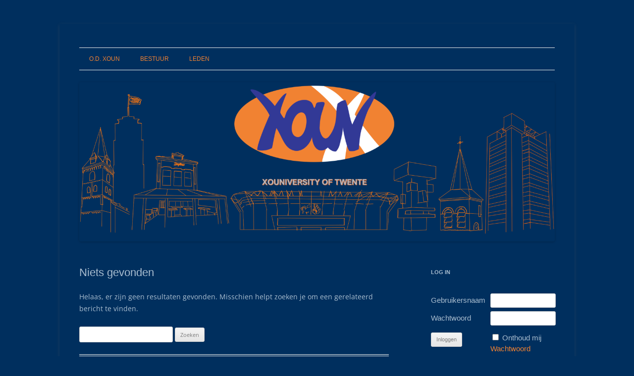

--- FILE ---
content_type: text/html; charset=UTF-8
request_url: https://www.xoun.nl/author/noah/
body_size: 10269
content:
<!DOCTYPE html>
<html lang="nl-NL">
<head>
<meta charset="UTF-8" />
<meta name="viewport" content="width=device-width, initial-scale=1.0" />
<title>Noah | O.D. Xoun</title>
<link rel="profile" href="https://gmpg.org/xfn/11" />
<link rel="pingback" href="https://www.xoun.nl/xmlrpc.php">
<meta name='robots' content='max-image-preview:large' />
<link rel='dns-prefetch' href='//apis.google.com' />
<link rel="alternate" type="application/rss+xml" title="O.D. Xoun &raquo; feed" href="https://www.xoun.nl/feed/" />
<link rel="alternate" type="application/rss+xml" title="O.D. Xoun &raquo; reactiesfeed" href="https://www.xoun.nl/comments/feed/" />
<link rel="alternate" type="application/rss+xml" title="O.D. Xoun &raquo; berichten in Noah Feed" href="https://www.xoun.nl/author/noah/feed/" />
<script type="text/javascript">
window._wpemojiSettings = {"baseUrl":"https:\/\/s.w.org\/images\/core\/emoji\/14.0.0\/72x72\/","ext":".png","svgUrl":"https:\/\/s.w.org\/images\/core\/emoji\/14.0.0\/svg\/","svgExt":".svg","source":{"concatemoji":"https:\/\/www.xoun.nl\/wp-includes\/js\/wp-emoji-release.min.js?ver=6.2.8"}};
/*! This file is auto-generated */
!function(e,a,t){var n,r,o,i=a.createElement("canvas"),p=i.getContext&&i.getContext("2d");function s(e,t){p.clearRect(0,0,i.width,i.height),p.fillText(e,0,0);e=i.toDataURL();return p.clearRect(0,0,i.width,i.height),p.fillText(t,0,0),e===i.toDataURL()}function c(e){var t=a.createElement("script");t.src=e,t.defer=t.type="text/javascript",a.getElementsByTagName("head")[0].appendChild(t)}for(o=Array("flag","emoji"),t.supports={everything:!0,everythingExceptFlag:!0},r=0;r<o.length;r++)t.supports[o[r]]=function(e){if(p&&p.fillText)switch(p.textBaseline="top",p.font="600 32px Arial",e){case"flag":return s("\ud83c\udff3\ufe0f\u200d\u26a7\ufe0f","\ud83c\udff3\ufe0f\u200b\u26a7\ufe0f")?!1:!s("\ud83c\uddfa\ud83c\uddf3","\ud83c\uddfa\u200b\ud83c\uddf3")&&!s("\ud83c\udff4\udb40\udc67\udb40\udc62\udb40\udc65\udb40\udc6e\udb40\udc67\udb40\udc7f","\ud83c\udff4\u200b\udb40\udc67\u200b\udb40\udc62\u200b\udb40\udc65\u200b\udb40\udc6e\u200b\udb40\udc67\u200b\udb40\udc7f");case"emoji":return!s("\ud83e\udef1\ud83c\udffb\u200d\ud83e\udef2\ud83c\udfff","\ud83e\udef1\ud83c\udffb\u200b\ud83e\udef2\ud83c\udfff")}return!1}(o[r]),t.supports.everything=t.supports.everything&&t.supports[o[r]],"flag"!==o[r]&&(t.supports.everythingExceptFlag=t.supports.everythingExceptFlag&&t.supports[o[r]]);t.supports.everythingExceptFlag=t.supports.everythingExceptFlag&&!t.supports.flag,t.DOMReady=!1,t.readyCallback=function(){t.DOMReady=!0},t.supports.everything||(n=function(){t.readyCallback()},a.addEventListener?(a.addEventListener("DOMContentLoaded",n,!1),e.addEventListener("load",n,!1)):(e.attachEvent("onload",n),a.attachEvent("onreadystatechange",function(){"complete"===a.readyState&&t.readyCallback()})),(e=t.source||{}).concatemoji?c(e.concatemoji):e.wpemoji&&e.twemoji&&(c(e.twemoji),c(e.wpemoji)))}(window,document,window._wpemojiSettings);
</script>
<style type="text/css">
img.wp-smiley,
img.emoji {
	display: inline !important;
	border: none !important;
	box-shadow: none !important;
	height: 1em !important;
	width: 1em !important;
	margin: 0 0.07em !important;
	vertical-align: -0.1em !important;
	background: none !important;
	padding: 0 !important;
}
</style>
	<link rel='stylesheet' id='fancybox-css' href='https://www.xoun.nl/wp-content/plugins/fancyboxify/fancybox/fancybox.css?ver=1.3.4' type='text/css' media='all' />
<link rel='stylesheet' id='g3client-css' href='https://www.xoun.nl/wp-content/plugins/g3client/css/g3client.css?ver=6.2.8' type='text/css' media='all' />
<link rel='stylesheet' id='wp-block-library-css' href='https://www.xoun.nl/wp-includes/css/dist/block-library/style.min.css?ver=6.2.8' type='text/css' media='all' />
<style id='wp-block-library-theme-inline-css' type='text/css'>
.wp-block-audio figcaption{color:#555;font-size:13px;text-align:center}.is-dark-theme .wp-block-audio figcaption{color:hsla(0,0%,100%,.65)}.wp-block-audio{margin:0 0 1em}.wp-block-code{border:1px solid #ccc;border-radius:4px;font-family:Menlo,Consolas,monaco,monospace;padding:.8em 1em}.wp-block-embed figcaption{color:#555;font-size:13px;text-align:center}.is-dark-theme .wp-block-embed figcaption{color:hsla(0,0%,100%,.65)}.wp-block-embed{margin:0 0 1em}.blocks-gallery-caption{color:#555;font-size:13px;text-align:center}.is-dark-theme .blocks-gallery-caption{color:hsla(0,0%,100%,.65)}.wp-block-image figcaption{color:#555;font-size:13px;text-align:center}.is-dark-theme .wp-block-image figcaption{color:hsla(0,0%,100%,.65)}.wp-block-image{margin:0 0 1em}.wp-block-pullquote{border-bottom:4px solid;border-top:4px solid;color:currentColor;margin-bottom:1.75em}.wp-block-pullquote cite,.wp-block-pullquote footer,.wp-block-pullquote__citation{color:currentColor;font-size:.8125em;font-style:normal;text-transform:uppercase}.wp-block-quote{border-left:.25em solid;margin:0 0 1.75em;padding-left:1em}.wp-block-quote cite,.wp-block-quote footer{color:currentColor;font-size:.8125em;font-style:normal;position:relative}.wp-block-quote.has-text-align-right{border-left:none;border-right:.25em solid;padding-left:0;padding-right:1em}.wp-block-quote.has-text-align-center{border:none;padding-left:0}.wp-block-quote.is-large,.wp-block-quote.is-style-large,.wp-block-quote.is-style-plain{border:none}.wp-block-search .wp-block-search__label{font-weight:700}.wp-block-search__button{border:1px solid #ccc;padding:.375em .625em}:where(.wp-block-group.has-background){padding:1.25em 2.375em}.wp-block-separator.has-css-opacity{opacity:.4}.wp-block-separator{border:none;border-bottom:2px solid;margin-left:auto;margin-right:auto}.wp-block-separator.has-alpha-channel-opacity{opacity:1}.wp-block-separator:not(.is-style-wide):not(.is-style-dots){width:100px}.wp-block-separator.has-background:not(.is-style-dots){border-bottom:none;height:1px}.wp-block-separator.has-background:not(.is-style-wide):not(.is-style-dots){height:2px}.wp-block-table{margin:0 0 1em}.wp-block-table td,.wp-block-table th{word-break:normal}.wp-block-table figcaption{color:#555;font-size:13px;text-align:center}.is-dark-theme .wp-block-table figcaption{color:hsla(0,0%,100%,.65)}.wp-block-video figcaption{color:#555;font-size:13px;text-align:center}.is-dark-theme .wp-block-video figcaption{color:hsla(0,0%,100%,.65)}.wp-block-video{margin:0 0 1em}.wp-block-template-part.has-background{margin-bottom:0;margin-top:0;padding:1.25em 2.375em}
</style>
<link rel='stylesheet' id='quotescollection-block-quotes-css' href='https://www.xoun.nl/wp-content/plugins/quotes-collection/blocks/quotes/style.css?ver=1599999001' type='text/css' media='all' />
<link rel='stylesheet' id='quotescollection-block-random-quote-css' href='https://www.xoun.nl/wp-content/plugins/quotes-collection/blocks/random-quote/style.css?ver=1599999001' type='text/css' media='all' />
<link rel='stylesheet' id='classic-theme-styles-css' href='https://www.xoun.nl/wp-includes/css/classic-themes.min.css?ver=6.2.8' type='text/css' media='all' />
<style id='global-styles-inline-css' type='text/css'>
body{--wp--preset--color--black: #000000;--wp--preset--color--cyan-bluish-gray: #abb8c3;--wp--preset--color--white: #fff;--wp--preset--color--pale-pink: #f78da7;--wp--preset--color--vivid-red: #cf2e2e;--wp--preset--color--luminous-vivid-orange: #ff6900;--wp--preset--color--luminous-vivid-amber: #fcb900;--wp--preset--color--light-green-cyan: #7bdcb5;--wp--preset--color--vivid-green-cyan: #00d084;--wp--preset--color--pale-cyan-blue: #8ed1fc;--wp--preset--color--vivid-cyan-blue: #0693e3;--wp--preset--color--vivid-purple: #9b51e0;--wp--preset--color--blue: #21759b;--wp--preset--color--dark-gray: #444;--wp--preset--color--medium-gray: #9f9f9f;--wp--preset--color--light-gray: #e6e6e6;--wp--preset--gradient--vivid-cyan-blue-to-vivid-purple: linear-gradient(135deg,rgba(6,147,227,1) 0%,rgb(155,81,224) 100%);--wp--preset--gradient--light-green-cyan-to-vivid-green-cyan: linear-gradient(135deg,rgb(122,220,180) 0%,rgb(0,208,130) 100%);--wp--preset--gradient--luminous-vivid-amber-to-luminous-vivid-orange: linear-gradient(135deg,rgba(252,185,0,1) 0%,rgba(255,105,0,1) 100%);--wp--preset--gradient--luminous-vivid-orange-to-vivid-red: linear-gradient(135deg,rgba(255,105,0,1) 0%,rgb(207,46,46) 100%);--wp--preset--gradient--very-light-gray-to-cyan-bluish-gray: linear-gradient(135deg,rgb(238,238,238) 0%,rgb(169,184,195) 100%);--wp--preset--gradient--cool-to-warm-spectrum: linear-gradient(135deg,rgb(74,234,220) 0%,rgb(151,120,209) 20%,rgb(207,42,186) 40%,rgb(238,44,130) 60%,rgb(251,105,98) 80%,rgb(254,248,76) 100%);--wp--preset--gradient--blush-light-purple: linear-gradient(135deg,rgb(255,206,236) 0%,rgb(152,150,240) 100%);--wp--preset--gradient--blush-bordeaux: linear-gradient(135deg,rgb(254,205,165) 0%,rgb(254,45,45) 50%,rgb(107,0,62) 100%);--wp--preset--gradient--luminous-dusk: linear-gradient(135deg,rgb(255,203,112) 0%,rgb(199,81,192) 50%,rgb(65,88,208) 100%);--wp--preset--gradient--pale-ocean: linear-gradient(135deg,rgb(255,245,203) 0%,rgb(182,227,212) 50%,rgb(51,167,181) 100%);--wp--preset--gradient--electric-grass: linear-gradient(135deg,rgb(202,248,128) 0%,rgb(113,206,126) 100%);--wp--preset--gradient--midnight: linear-gradient(135deg,rgb(2,3,129) 0%,rgb(40,116,252) 100%);--wp--preset--duotone--dark-grayscale: url('#wp-duotone-dark-grayscale');--wp--preset--duotone--grayscale: url('#wp-duotone-grayscale');--wp--preset--duotone--purple-yellow: url('#wp-duotone-purple-yellow');--wp--preset--duotone--blue-red: url('#wp-duotone-blue-red');--wp--preset--duotone--midnight: url('#wp-duotone-midnight');--wp--preset--duotone--magenta-yellow: url('#wp-duotone-magenta-yellow');--wp--preset--duotone--purple-green: url('#wp-duotone-purple-green');--wp--preset--duotone--blue-orange: url('#wp-duotone-blue-orange');--wp--preset--font-size--small: 13px;--wp--preset--font-size--medium: 20px;--wp--preset--font-size--large: 36px;--wp--preset--font-size--x-large: 42px;--wp--preset--spacing--20: 0.44rem;--wp--preset--spacing--30: 0.67rem;--wp--preset--spacing--40: 1rem;--wp--preset--spacing--50: 1.5rem;--wp--preset--spacing--60: 2.25rem;--wp--preset--spacing--70: 3.38rem;--wp--preset--spacing--80: 5.06rem;--wp--preset--shadow--natural: 6px 6px 9px rgba(0, 0, 0, 0.2);--wp--preset--shadow--deep: 12px 12px 50px rgba(0, 0, 0, 0.4);--wp--preset--shadow--sharp: 6px 6px 0px rgba(0, 0, 0, 0.2);--wp--preset--shadow--outlined: 6px 6px 0px -3px rgba(255, 255, 255, 1), 6px 6px rgba(0, 0, 0, 1);--wp--preset--shadow--crisp: 6px 6px 0px rgba(0, 0, 0, 1);}:where(.is-layout-flex){gap: 0.5em;}body .is-layout-flow > .alignleft{float: left;margin-inline-start: 0;margin-inline-end: 2em;}body .is-layout-flow > .alignright{float: right;margin-inline-start: 2em;margin-inline-end: 0;}body .is-layout-flow > .aligncenter{margin-left: auto !important;margin-right: auto !important;}body .is-layout-constrained > .alignleft{float: left;margin-inline-start: 0;margin-inline-end: 2em;}body .is-layout-constrained > .alignright{float: right;margin-inline-start: 2em;margin-inline-end: 0;}body .is-layout-constrained > .aligncenter{margin-left: auto !important;margin-right: auto !important;}body .is-layout-constrained > :where(:not(.alignleft):not(.alignright):not(.alignfull)){max-width: var(--wp--style--global--content-size);margin-left: auto !important;margin-right: auto !important;}body .is-layout-constrained > .alignwide{max-width: var(--wp--style--global--wide-size);}body .is-layout-flex{display: flex;}body .is-layout-flex{flex-wrap: wrap;align-items: center;}body .is-layout-flex > *{margin: 0;}:where(.wp-block-columns.is-layout-flex){gap: 2em;}.has-black-color{color: var(--wp--preset--color--black) !important;}.has-cyan-bluish-gray-color{color: var(--wp--preset--color--cyan-bluish-gray) !important;}.has-white-color{color: var(--wp--preset--color--white) !important;}.has-pale-pink-color{color: var(--wp--preset--color--pale-pink) !important;}.has-vivid-red-color{color: var(--wp--preset--color--vivid-red) !important;}.has-luminous-vivid-orange-color{color: var(--wp--preset--color--luminous-vivid-orange) !important;}.has-luminous-vivid-amber-color{color: var(--wp--preset--color--luminous-vivid-amber) !important;}.has-light-green-cyan-color{color: var(--wp--preset--color--light-green-cyan) !important;}.has-vivid-green-cyan-color{color: var(--wp--preset--color--vivid-green-cyan) !important;}.has-pale-cyan-blue-color{color: var(--wp--preset--color--pale-cyan-blue) !important;}.has-vivid-cyan-blue-color{color: var(--wp--preset--color--vivid-cyan-blue) !important;}.has-vivid-purple-color{color: var(--wp--preset--color--vivid-purple) !important;}.has-black-background-color{background-color: var(--wp--preset--color--black) !important;}.has-cyan-bluish-gray-background-color{background-color: var(--wp--preset--color--cyan-bluish-gray) !important;}.has-white-background-color{background-color: var(--wp--preset--color--white) !important;}.has-pale-pink-background-color{background-color: var(--wp--preset--color--pale-pink) !important;}.has-vivid-red-background-color{background-color: var(--wp--preset--color--vivid-red) !important;}.has-luminous-vivid-orange-background-color{background-color: var(--wp--preset--color--luminous-vivid-orange) !important;}.has-luminous-vivid-amber-background-color{background-color: var(--wp--preset--color--luminous-vivid-amber) !important;}.has-light-green-cyan-background-color{background-color: var(--wp--preset--color--light-green-cyan) !important;}.has-vivid-green-cyan-background-color{background-color: var(--wp--preset--color--vivid-green-cyan) !important;}.has-pale-cyan-blue-background-color{background-color: var(--wp--preset--color--pale-cyan-blue) !important;}.has-vivid-cyan-blue-background-color{background-color: var(--wp--preset--color--vivid-cyan-blue) !important;}.has-vivid-purple-background-color{background-color: var(--wp--preset--color--vivid-purple) !important;}.has-black-border-color{border-color: var(--wp--preset--color--black) !important;}.has-cyan-bluish-gray-border-color{border-color: var(--wp--preset--color--cyan-bluish-gray) !important;}.has-white-border-color{border-color: var(--wp--preset--color--white) !important;}.has-pale-pink-border-color{border-color: var(--wp--preset--color--pale-pink) !important;}.has-vivid-red-border-color{border-color: var(--wp--preset--color--vivid-red) !important;}.has-luminous-vivid-orange-border-color{border-color: var(--wp--preset--color--luminous-vivid-orange) !important;}.has-luminous-vivid-amber-border-color{border-color: var(--wp--preset--color--luminous-vivid-amber) !important;}.has-light-green-cyan-border-color{border-color: var(--wp--preset--color--light-green-cyan) !important;}.has-vivid-green-cyan-border-color{border-color: var(--wp--preset--color--vivid-green-cyan) !important;}.has-pale-cyan-blue-border-color{border-color: var(--wp--preset--color--pale-cyan-blue) !important;}.has-vivid-cyan-blue-border-color{border-color: var(--wp--preset--color--vivid-cyan-blue) !important;}.has-vivid-purple-border-color{border-color: var(--wp--preset--color--vivid-purple) !important;}.has-vivid-cyan-blue-to-vivid-purple-gradient-background{background: var(--wp--preset--gradient--vivid-cyan-blue-to-vivid-purple) !important;}.has-light-green-cyan-to-vivid-green-cyan-gradient-background{background: var(--wp--preset--gradient--light-green-cyan-to-vivid-green-cyan) !important;}.has-luminous-vivid-amber-to-luminous-vivid-orange-gradient-background{background: var(--wp--preset--gradient--luminous-vivid-amber-to-luminous-vivid-orange) !important;}.has-luminous-vivid-orange-to-vivid-red-gradient-background{background: var(--wp--preset--gradient--luminous-vivid-orange-to-vivid-red) !important;}.has-very-light-gray-to-cyan-bluish-gray-gradient-background{background: var(--wp--preset--gradient--very-light-gray-to-cyan-bluish-gray) !important;}.has-cool-to-warm-spectrum-gradient-background{background: var(--wp--preset--gradient--cool-to-warm-spectrum) !important;}.has-blush-light-purple-gradient-background{background: var(--wp--preset--gradient--blush-light-purple) !important;}.has-blush-bordeaux-gradient-background{background: var(--wp--preset--gradient--blush-bordeaux) !important;}.has-luminous-dusk-gradient-background{background: var(--wp--preset--gradient--luminous-dusk) !important;}.has-pale-ocean-gradient-background{background: var(--wp--preset--gradient--pale-ocean) !important;}.has-electric-grass-gradient-background{background: var(--wp--preset--gradient--electric-grass) !important;}.has-midnight-gradient-background{background: var(--wp--preset--gradient--midnight) !important;}.has-small-font-size{font-size: var(--wp--preset--font-size--small) !important;}.has-medium-font-size{font-size: var(--wp--preset--font-size--medium) !important;}.has-large-font-size{font-size: var(--wp--preset--font-size--large) !important;}.has-x-large-font-size{font-size: var(--wp--preset--font-size--x-large) !important;}
.wp-block-navigation a:where(:not(.wp-element-button)){color: inherit;}
:where(.wp-block-columns.is-layout-flex){gap: 2em;}
.wp-block-pullquote{font-size: 1.5em;line-height: 1.6;}
</style>
<link rel='stylesheet' id='widgetopts-styles-css' href='https://www.xoun.nl/wp-content/plugins/widget-options/assets/css/widget-options.css?ver=4.1.3' type='text/css' media='all' />
<link rel='stylesheet' id='quotescollection-css' href='https://www.xoun.nl/wp-content/plugins/quotes-collection/css/quotes-collection.css?ver=2.5.2' type='text/css' media='all' />
<link rel='stylesheet' id='twentytwelve-fonts-css' href='https://www.xoun.nl/wp-content/themes/twentytwelve/fonts/font-open-sans.css?ver=20230328' type='text/css' media='all' />
<link rel='stylesheet' id='twentytwelve-style-css' href='https://www.xoun.nl/wp-content/themes/twentytwelve/style.css?ver=20251202' type='text/css' media='all' />
<link rel='stylesheet' id='twentytwelve-block-style-css' href='https://www.xoun.nl/wp-content/themes/twentytwelve/css/blocks.css?ver=20251031' type='text/css' media='all' />
<link rel='stylesheet' id='login-with-ajax-css' href='https://www.xoun.nl/wp-content/plugins/login-with-ajax/templates/widget.css?ver=4.5.1' type='text/css' media='all' />
<script type='text/javascript' src='https://www.xoun.nl/wp-includes/js/jquery/jquery.min.js?ver=3.6.4' id='jquery-core-js'></script>
<script type='text/javascript' src='https://www.xoun.nl/wp-includes/js/jquery/jquery-migrate.min.js?ver=3.4.0' id='jquery-migrate-js'></script>
<script type='text/javascript' src='https://www.xoun.nl/wp-content/plugins/fancyboxify/fancybox/jquery.fancybox.pack.js?ver=1.3.4' id='jquery.fancybox-js'></script>
<script type='text/javascript' src='https://www.xoun.nl/wp-content/plugins/fancyboxify/fancybox/jquery.easing.pack.js?ver=1.3' id='jquery.easing-js'></script>
<script type='text/javascript' src='https://www.xoun.nl/wp-content/plugins/fancyboxify/fancybox/jquery.mousewheel.pack.js?ver=3.0.4' id='jquery.mousewheel-js'></script>
<script type='text/javascript' src='https://www.xoun.nl/wp-content/plugins/g3client/fancybox/jquery.easing-1.3.pack.js?ver=6.2.8' id='jquery-ease-js'></script>
<script type='text/javascript' src='https://www.xoun.nl/wp-content/plugins/g3client/fancybox/jquery.mousewheel-3.0.4.pack.js?ver=6.2.8' id='jquery-mousehweel-js'></script>
<script type='text/javascript' src='https://www.xoun.nl/wp-content/plugins/google-calendar-widget/wiky.js?ver=1.0' id='wiky-js-js'></script>
<script type='text/javascript' src='https://www.xoun.nl/wp-content/plugins/google-calendar-widget/date.js?ver=alpha-1' id='date-js-js'></script>
<script type='text/javascript' id='ko-calendar-js-extra'>
/* <![CDATA[ */
var ko_calendar_loc = {"all_day":"All Day","all_day_event":"All Day Event"};
/* ]]> */
</script>
<script type='text/javascript' src='https://www.xoun.nl/wp-content/plugins/google-calendar-widget/ko-calendar.js?ver=6.2.8' id='ko-calendar-js'></script>
<script type='text/javascript' src='//apis.google.com/js/client.js?onload=ko_calendar_google_init&#038;ver=6.2.8' id='googleclient-js'></script>
<script type='text/javascript' id='quotescollection-js-extra'>
/* <![CDATA[ */
var quotescollectionAjax = {"ajaxUrl":"https:\/\/www.xoun.nl\/wp-admin\/admin-ajax.php","nonce":"aa03f85635","nextQuote":"Next quote \u00bb","loading":"Loading...","error":"Error getting quote","autoRefreshMax":"20","autoRefreshCount":"0"};
/* ]]> */
</script>
<script type='text/javascript' src='https://www.xoun.nl/wp-content/plugins/quotes-collection/js/quotes-collection.js?ver=2.5.2' id='quotescollection-js'></script>
<script type='text/javascript' id='login-with-ajax-js-extra'>
/* <![CDATA[ */
var LWA = {"ajaxurl":"https:\/\/www.xoun.nl\/wp-admin\/admin-ajax.php","off":""};
/* ]]> */
</script>
<script type='text/javascript' src='https://www.xoun.nl/wp-content/plugins/login-with-ajax/templates/login-with-ajax.legacy.min.js?ver=4.5.1' id='login-with-ajax-js'></script>
<script type='text/javascript' src='https://www.xoun.nl/wp-content/plugins/login-with-ajax/ajaxify/ajaxify.min.js?ver=4.5.1' id='login-with-ajax-ajaxify-js'></script>
<link rel="https://api.w.org/" href="https://www.xoun.nl/wp-json/" /><link rel="alternate" type="application/json" href="https://www.xoun.nl/wp-json/wp/v2/users/84" /><link rel="EditURI" type="application/rsd+xml" title="RSD" href="https://www.xoun.nl/xmlrpc.php?rsd" />
<link rel="wlwmanifest" type="application/wlwmanifest+xml" href="https://www.xoun.nl/wp-includes/wlwmanifest.xml" />
<meta name="generator" content="WordPress 6.2.8" />
<script type='text/javascript' src='https://www.xoun.nl/wp-includes/js/tw-sack.min.js?ver=1.6.1' id='sack-js'></script>
	<script type="text/javascript">
	// ajax_login_widget settings
	var alw_timeout = 0;
	var alw_redirectOnLogin = '';

	// constants
	var alw_base_uri = 'https://www.xoun.nl';
	var alw_success = '1';
	var alw_failure = '0';

	</script>
	<script type="text/javascript" src="https://www.xoun.nl/wp-content/plugins/ajax-login-widget/ajax_login_widget.js"></script>
<link rel="stylesheet" href="https://www.xoun.nl/wp-content/plugins/attendance-list/css/style.css" type="text/css" media="screen"  /><script type="text/javascript">
	jQuery(document).ready(function($){
		var imglinks = $('a[href$=".jpg"], a[href$=".jpeg"], a[href$=".png"], a[href$=".gif"], a[href$=".JPG"], a[href$=".JPEG"], a[href$=".PNG"], a[href$=".GIF"]');

		imglinks.each(function(){ 
			if ( $(this).attr('rel').indexOf("fancybox") != -1 ) {
				$(this).fancybox({
					'transitionIn'	:	'none',
					'transitionOut'	:	'none',
					'titlePosition'	:	'over',
					'titleFormat'	:	function(title, currentArray, currentIndex, currentOpts){
									return '<span id="fancybox-title-over">(' + (currentIndex + 1) + ' / ' + currentArray.length + (title.length ? ')&nbsp;&nbsp;' + title : ')') + '</span>';
								},
					'title'		:	$(this).find("img").first().attr("title")	// Extract title from the first <img> element within the <a>
				});
			}
		});
	});
</script><link type="text/css" rel="stylesheet" href="https://www.xoun.nl/wp-content/plugins/google-calendar-widget/ko-calendar.css" /><script type='text/javascript'>
var tminusnow = '{"now":"1\/30\/2026 05:53:59"}';
</script>
<!-- Added By Wordspew Plugin, modified by Pierre, version 6.1 -->
<link rel="stylesheet" href="https://www.xoun.nl/wp-content/plugins/pierres-wordspew/style.css" type="text/css" />
<style type="text/css">
#chatoutput { 
	border: 1px solid #0066CC; 
	color: #333333;
	background: #FFFFFF;
}
#chatoutput span { 
	color: #0066CC;
}
#chatoutput li a { 
	color: #0066CC;
}
#chatoutput li span a {
	border-bottom: 1px dotted #0066CC;
}
#chatoutput ul#outputList li {
	color: #333333;
	min-height: 16px;
}
#lastMessage {
	border-bottom: 2px dotted #666666;
}
#usersOnline {
	color: #0066CC; 
}
tr.bg td {
	border-bottom: 1px dashed #666666;
}
tr.bg:hover td, tr.bg:hover td a {
	 background: #0066CC;
	 color: #FFFFFF;
}
</style>
<script type="text/javascript">
//<![CDATA[
var Old_Sname;
function trim(s) {
return s.replace(/^( | )+/, '').replace(/( | )+$/, '');
}

var PathToSmiley="https://www.xoun.nl/wp-includes/images/smilies/", pathToImg="https://www.xoun.nl/wp-content/plugins/pierres-wordspew/img/", pathToMP3="https://www.xoun.nl/wp-content/plugins/pierres-wordspew/msg.mp3";
var smilies=[[':mrgreen:', 'mrgreen.png'],[':?:', '❓'],[':!:', '❗'],[':arrow:', '➡'],[':evil:', '👿'],[':idea:', '💡'],[':-D', '😀'],[':D', '😀'],[':grin:', '😀'],[':lol:', '😆'],[':twisted:', '😈'],[';-)', '😉'],[':wink:', '😉'],[';)', '😉'],[':cool:', '😎'],['8-)', '😎'],[':-|', '😐'],[':|', '😐'],[':neutral:', '😐'],[':?', '😕'],[':-?', '😕'],[':???:', '😕'],[':razz:', '😛'],[':-P', '😛'],[':P', '😛'],[':x', '😡'],[':-x', '😡'],[':mad:', '😡'],[':cry:', '😥'],[':-o', '😮'],[':eek:', '😮'],[':o', '😮'],[':shock:', '😯'],['8O', '😯'],['8-O', '😯'],[':oops:', '😳'],[':sad:', '🙁'],[':-(', '🙁'],[':(', '🙁'],[':smile:', '🙂'],[':-)', '🙂'],[':)', '🙂'],[':roll:', '🙄']];
var Sht_Link="link", Sht_Email="e-mail";
var GetChaturl="https://www.xoun.nl/wp-content/plugins/pierres-wordspew/wordspew.php?jalGetChat=yes", SendChaturl="https://www.xoun.nl/wp-content/plugins/pierres-wordspew/wordspew.php?jalSendChat=yes";
var Sht_Expand="Click here to expand/collapse the smiley's list", Sht_Chaine="Private message for", Sht_Delete="Verwijderen", Sht_Alert1="Are you sure to delete the message:", Sht_Alert2="'Cancel' to stop, 'OK' to delete.";
var jal_org_timeout=4000;

var show_avatar=0, avatar_position="left", avatar_size=16, isAdmin=false;
var var_XHTML=0, show_smiley=0, shout_user="";
var fade_length=1500, fade_from="666666", fade_to="FFFFFF";

function CheckSpam(theText,theURL) {
theMsg=document.getElementById('chatbarText').value;
theMsg=theMsg.toLowerCase();
count_http=theMsg.split("http").length;
var limit=2;
if((document.getElementById('shoutboxU').value).length>7) {
	if(document.getElementById('shoutboxU').style.display!="none") {
		limit++;
		count_http++;
	}
}
if(count_http>limit) {
	alert("Sorry, je kunt maar 1 url per bericht gebruiken...");
	return false;
}
theText+=' '+theURL;
var spam = [];
TextToScan=theText.toLowerCase();
for (var i = 0; i < spam.length; i++) {
	if(TextToScan.indexOf(spam[i])!=-1) {
		alert("Oeps, je hebt een verboden woord gebruikt!\n-> "+spam[i].toUpperCase());
		return false;
		break;
	}
}
return true;
}
//]]>
</script>
<script type="text/javascript" src="https://www.xoun.nl/wp-content/plugins/pierres-wordspew/ajax_shout.js"></script>
<!-- End Wordspew Plugin -->

	<script type='text/javascript'>
	/* <![CDATA[ */
	sk_i18n_error = 'Can\'t read Schreikasten Feed';
	sk_url = 'https://www.xoun.nl';
	sk_hasFocus = false;
	sk_old_title = document.title;
	sk_title_message = 'New message from ';
	sk_text_del = 'Are you sure you want to delete this comment?';
	sk_text_blk = 'Are you sure you want to mark this comment as blacklisted?';
	sk_text_spm = 'Are you sure you want to mark this comment as SPAM?';
	/* ]]> */
	</script>
	<script type='text/javascript' src='https://www.xoun.nl/wp-content/plugins/schreikasten/libs/soundmanager2.js?ver=1.21' id='soundmanager2-js'></script>
<script type='text/javascript' src='https://www.xoun.nl/wp-content/plugins/schreikasten/libs/universal.js?ver=1.21' id='bax-universal-js'></script>
<script type='text/javascript' src='https://www.xoun.nl/wp-content/plugins/schreikasten/libs/htmlEncoder.js?ver=1.21' id='htmlEncoder-js'></script>
<script type='text/javascript' src='https://www.xoun.nl/wp-content/plugins/schreikasten/schreikasten.js?ver=1.21' id='schreikasten-js'></script>
<link rel='stylesheet' id='schreikasten-css' href='https://www.xoun.nl/wp-content/plugins/schreikasten/css/schreikasten.css?ver=1.21' type='text/css' media='all' />
<style type="text/css">.recentcomments a{display:inline !important;padding:0 !important;margin:0 !important;}</style>	<style type="text/css" id="twentytwelve-header-css">
		.site-title,
	.site-description {
		position: absolute;
		clip-path: inset(50%);
	}
			</style>
	<style type="text/css" id="custom-background-css">
body.custom-background { background-color: #87b6c4; }
</style>
	<link rel="icon" href="https://www.xoun.nl/wp-content/uploads/2018/11/cropped-favicon-1-32x32.png" sizes="32x32" />
<link rel="icon" href="https://www.xoun.nl/wp-content/uploads/2018/11/cropped-favicon-1-192x192.png" sizes="192x192" />
<link rel="apple-touch-icon" href="https://www.xoun.nl/wp-content/uploads/2018/11/cropped-favicon-1-180x180.png" />
<meta name="msapplication-TileImage" content="https://www.xoun.nl/wp-content/uploads/2018/11/cropped-favicon-1-270x270.png" />
		<style type="text/css" id="wp-custom-css">
			body {
    background-color: #002F5E !important;
}

.site, .site-content, .site-main, .content-area, .site-inner, .wrap {
    background-color: #002F5E !important;
}

#header, #masthead, #branding, .site-header, #access, .main-navigation, .top-navigation, .primary-navigation, .secondary-navigation, .navbar, .menu {
    background-color: #002F5E !important;
}

#content, #primary, #secondary, .sidebar, .widget-area, .sidebar-area, .content-area, .entry-content, .entry, .post, .page, .widget, .widget-content, .widget-container, .main-content, .site-main, .main-area {
    background-color: #002F5E !important;
}

#colophon, .site-footer, .footer-widgets, .footer-area, .footer-sidebar {
    background-color: #002F5E !important;
}

.container, .wrapper, .main, .entry-header, .entry-meta, .entry-title, .entry-footer, .footer-widget-area, .widget-container, .widget-content, .comments-area, .comment-respond, .comment-list, .comment-content {
    background-color: #002F5E !important;
}

.comment-list, .comments-area, .pingback, .bypostauthor, .hentry, .nav-links, .post-navigation, .page-navigation, .pagination, .page-links, .footer, .footer-widgets, .footer-sidebar, .entry-footer, .widget {
    background-color: #002F5E !important;
}

.agenda, .chatbox, .chatbox input, .chatbox textarea, .chatbox button, .chatbox .widget {
    background-color: #002F5E !important;
}

/* Font and Color */
body, h1, h2, h3, h4, h5, h6, .main-navigation, .widget {
    font-family: 'Arial Nova', Arial, sans-serif;
    font-size: px !important; /* Adjust size as needed */
    color: #AABED0 !important; /* Text color */
}

.main-navigation {
    font-family: 'Arial Nova', Arial, sans-serif !important;
    font-size: 4px !important; /* Added semicolon here */
    color: #F18232 !important;
}

.widget {
    font-family: 'Arial Nova', Arial, sans-serif !important;
    font-size: 15px !important; /* Added semicolon here */
    line-height: 1.5 !important; /* Adjust line height */
    color:  !important; /* Replace with a valid color */
}

/* Link Styles */
a {
    color: #F18232 !important; /* Orange color */
    text-decoration: none !important; /* Remove underline */
}

.main-navigation a {
    color: #F18232 !important; /* Orange color */
    font-family: 'Arial Nova', Arial, sans-serif !important;
    text-decoration: none !important; /* Remove underline */
}

.main-navigation a:hover {
    color: #F18232 !important; /* Darker orange color on hover */
}
/* Override for tables */
table, th, td {
    color: #AABED0 !important; /* Ensure table text color matches body text */
}

/* Menu Styles */
.main-navigation ul {
    display: flex;
    flex-direction: column; /* Display menu items in a column */
    justify-content: center; /* Equal spacing */
    padding: 0;
    margin: 0;
    list-style: center; /* Remove default list styling */
    position: relative; /* Ensure it inherits position */
    z-index: 1000; /* Adjust the z-index to be above other content */
}

.main-navigation ul li {
		position: relative;
    margin: 0 20px;
    width: auto; /* Adjust as needed */
}
.main-navigation ul ul {
    position: absolute;
    top: 100%; /* Position submenu below parent menu item */
		text-align:center;
		width: auto;
    left: -100px;
    display: none; /* Hide submenu by default */
}

.main-navigation ul li:hover > ul {
    display: block; /* Show submenu on hover */
}

		</style>
		</head>

<body data-rsssl=1 class="archive author author-noah author-84 custom-background wp-embed-responsive custom-font-enabled single-author">
<svg xmlns="http://www.w3.org/2000/svg" viewBox="0 0 0 0" width="0" height="0" focusable="false" role="none" style="visibility: hidden; position: absolute; left: -9999px; overflow: hidden;" ><defs><filter id="wp-duotone-dark-grayscale"><feColorMatrix color-interpolation-filters="sRGB" type="matrix" values=" .299 .587 .114 0 0 .299 .587 .114 0 0 .299 .587 .114 0 0 .299 .587 .114 0 0 " /><feComponentTransfer color-interpolation-filters="sRGB" ><feFuncR type="table" tableValues="0 0.49803921568627" /><feFuncG type="table" tableValues="0 0.49803921568627" /><feFuncB type="table" tableValues="0 0.49803921568627" /><feFuncA type="table" tableValues="1 1" /></feComponentTransfer><feComposite in2="SourceGraphic" operator="in" /></filter></defs></svg><svg xmlns="http://www.w3.org/2000/svg" viewBox="0 0 0 0" width="0" height="0" focusable="false" role="none" style="visibility: hidden; position: absolute; left: -9999px; overflow: hidden;" ><defs><filter id="wp-duotone-grayscale"><feColorMatrix color-interpolation-filters="sRGB" type="matrix" values=" .299 .587 .114 0 0 .299 .587 .114 0 0 .299 .587 .114 0 0 .299 .587 .114 0 0 " /><feComponentTransfer color-interpolation-filters="sRGB" ><feFuncR type="table" tableValues="0 1" /><feFuncG type="table" tableValues="0 1" /><feFuncB type="table" tableValues="0 1" /><feFuncA type="table" tableValues="1 1" /></feComponentTransfer><feComposite in2="SourceGraphic" operator="in" /></filter></defs></svg><svg xmlns="http://www.w3.org/2000/svg" viewBox="0 0 0 0" width="0" height="0" focusable="false" role="none" style="visibility: hidden; position: absolute; left: -9999px; overflow: hidden;" ><defs><filter id="wp-duotone-purple-yellow"><feColorMatrix color-interpolation-filters="sRGB" type="matrix" values=" .299 .587 .114 0 0 .299 .587 .114 0 0 .299 .587 .114 0 0 .299 .587 .114 0 0 " /><feComponentTransfer color-interpolation-filters="sRGB" ><feFuncR type="table" tableValues="0.54901960784314 0.98823529411765" /><feFuncG type="table" tableValues="0 1" /><feFuncB type="table" tableValues="0.71764705882353 0.25490196078431" /><feFuncA type="table" tableValues="1 1" /></feComponentTransfer><feComposite in2="SourceGraphic" operator="in" /></filter></defs></svg><svg xmlns="http://www.w3.org/2000/svg" viewBox="0 0 0 0" width="0" height="0" focusable="false" role="none" style="visibility: hidden; position: absolute; left: -9999px; overflow: hidden;" ><defs><filter id="wp-duotone-blue-red"><feColorMatrix color-interpolation-filters="sRGB" type="matrix" values=" .299 .587 .114 0 0 .299 .587 .114 0 0 .299 .587 .114 0 0 .299 .587 .114 0 0 " /><feComponentTransfer color-interpolation-filters="sRGB" ><feFuncR type="table" tableValues="0 1" /><feFuncG type="table" tableValues="0 0.27843137254902" /><feFuncB type="table" tableValues="0.5921568627451 0.27843137254902" /><feFuncA type="table" tableValues="1 1" /></feComponentTransfer><feComposite in2="SourceGraphic" operator="in" /></filter></defs></svg><svg xmlns="http://www.w3.org/2000/svg" viewBox="0 0 0 0" width="0" height="0" focusable="false" role="none" style="visibility: hidden; position: absolute; left: -9999px; overflow: hidden;" ><defs><filter id="wp-duotone-midnight"><feColorMatrix color-interpolation-filters="sRGB" type="matrix" values=" .299 .587 .114 0 0 .299 .587 .114 0 0 .299 .587 .114 0 0 .299 .587 .114 0 0 " /><feComponentTransfer color-interpolation-filters="sRGB" ><feFuncR type="table" tableValues="0 0" /><feFuncG type="table" tableValues="0 0.64705882352941" /><feFuncB type="table" tableValues="0 1" /><feFuncA type="table" tableValues="1 1" /></feComponentTransfer><feComposite in2="SourceGraphic" operator="in" /></filter></defs></svg><svg xmlns="http://www.w3.org/2000/svg" viewBox="0 0 0 0" width="0" height="0" focusable="false" role="none" style="visibility: hidden; position: absolute; left: -9999px; overflow: hidden;" ><defs><filter id="wp-duotone-magenta-yellow"><feColorMatrix color-interpolation-filters="sRGB" type="matrix" values=" .299 .587 .114 0 0 .299 .587 .114 0 0 .299 .587 .114 0 0 .299 .587 .114 0 0 " /><feComponentTransfer color-interpolation-filters="sRGB" ><feFuncR type="table" tableValues="0.78039215686275 1" /><feFuncG type="table" tableValues="0 0.94901960784314" /><feFuncB type="table" tableValues="0.35294117647059 0.47058823529412" /><feFuncA type="table" tableValues="1 1" /></feComponentTransfer><feComposite in2="SourceGraphic" operator="in" /></filter></defs></svg><svg xmlns="http://www.w3.org/2000/svg" viewBox="0 0 0 0" width="0" height="0" focusable="false" role="none" style="visibility: hidden; position: absolute; left: -9999px; overflow: hidden;" ><defs><filter id="wp-duotone-purple-green"><feColorMatrix color-interpolation-filters="sRGB" type="matrix" values=" .299 .587 .114 0 0 .299 .587 .114 0 0 .299 .587 .114 0 0 .299 .587 .114 0 0 " /><feComponentTransfer color-interpolation-filters="sRGB" ><feFuncR type="table" tableValues="0.65098039215686 0.40392156862745" /><feFuncG type="table" tableValues="0 1" /><feFuncB type="table" tableValues="0.44705882352941 0.4" /><feFuncA type="table" tableValues="1 1" /></feComponentTransfer><feComposite in2="SourceGraphic" operator="in" /></filter></defs></svg><svg xmlns="http://www.w3.org/2000/svg" viewBox="0 0 0 0" width="0" height="0" focusable="false" role="none" style="visibility: hidden; position: absolute; left: -9999px; overflow: hidden;" ><defs><filter id="wp-duotone-blue-orange"><feColorMatrix color-interpolation-filters="sRGB" type="matrix" values=" .299 .587 .114 0 0 .299 .587 .114 0 0 .299 .587 .114 0 0 .299 .587 .114 0 0 " /><feComponentTransfer color-interpolation-filters="sRGB" ><feFuncR type="table" tableValues="0.098039215686275 1" /><feFuncG type="table" tableValues="0 0.66274509803922" /><feFuncB type="table" tableValues="0.84705882352941 0.41960784313725" /><feFuncA type="table" tableValues="1 1" /></feComponentTransfer><feComposite in2="SourceGraphic" operator="in" /></filter></defs></svg><div id="page" class="hfeed site">
	<a class="screen-reader-text skip-link" href="#content">Ga naar de inhoud</a>
	<header id="masthead" class="site-header">
		<hgroup>
							<h1 class="site-title"><a href="https://www.xoun.nl/" rel="home" >O.D. Xoun</a></h1>
						</hgroup>

		<nav id="site-navigation" class="main-navigation">
			<button class="menu-toggle">Menu</button>
			<div class="menu-loggedout-container"><ul id="menu-loggedout" class="nav-menu"><li id="menu-item-3919" class="menu-item menu-item-type-post_type menu-item-object-page menu-item-home menu-item-has-children menu-item-3919"><a href="https://www.xoun.nl/">O.D. Xoun</a>
<ul class="sub-menu">
	<li id="menu-item-3921" class="menu-item menu-item-type-post_type menu-item-object-page menu-item-3921"><a href="https://www.xoun.nl/about/xounlied/">Xounlied</a></li>
</ul>
</li>
<li id="menu-item-3922" class="menu-item menu-item-type-post_type menu-item-object-page menu-item-has-children menu-item-3922"><a href="https://www.xoun.nl/bestuur/">Bestuur</a>
<ul class="sub-menu">
	<li id="menu-item-4063" class="menu-item menu-item-type-post_type menu-item-object-page menu-item-4063"><a href="https://www.xoun.nl/bestuur/huidig-bestuur-3/">Huidig bestuur</a></li>
</ul>
</li>
<li id="menu-item-3999" class="menu-item menu-item-type-post_type menu-item-object-page menu-item-3999"><a href="https://www.xoun.nl/leden/">Leden</a></li>
</ul></div>		</nav><!-- #site-navigation -->

				<a href="https://www.xoun.nl/"  rel="home"><img src="https://www.xoun.nl/wp-content/uploads/2024/06/Picture5.png" width="4997" height="1674" alt="O.D. Xoun" class="header-image" srcset="https://www.xoun.nl/wp-content/uploads/2024/06/Picture5.png 4997w, https://www.xoun.nl/wp-content/uploads/2024/06/Picture5-300x101.png 300w, https://www.xoun.nl/wp-content/uploads/2024/06/Picture5-1024x343.png 1024w, https://www.xoun.nl/wp-content/uploads/2024/06/Picture5-768x257.png 768w, https://www.xoun.nl/wp-content/uploads/2024/06/Picture5-1536x515.png 1536w, https://www.xoun.nl/wp-content/uploads/2024/06/Picture5-2048x686.png 2048w, https://www.xoun.nl/wp-content/uploads/2024/06/Picture5-624x209.png 624w" sizes="(max-width: 4997px) 100vw, 4997px" /></a>
			</header><!-- #masthead -->

	<div id="main" class="wrapper">

	<section id="primary" class="site-content">
		<div id="content" role="main">

					
	<article id="post-0" class="post no-results not-found">
		<header class="entry-header">
			<h1 class="entry-title">Niets gevonden</h1>
		</header>

		<div class="entry-content">
			<p>Helaas, er zijn geen resultaten gevonden. Misschien helpt zoeken je om een gerelateerd bericht te vinden.</p>
			<form role="search" method="get" id="searchform" class="searchform" action="https://www.xoun.nl/">
				<div>
					<label class="screen-reader-text" for="s">Zoeken naar:</label>
					<input type="text" value="" name="s" id="s" />
					<input type="submit" id="searchsubmit" value="Zoeken" />
				</div>
			</form>		</div><!-- .entry-content -->
	</article><!-- #post-0 -->
		
		</div><!-- #content -->
	</section><!-- #primary -->


			<div id="secondary" class="widget-area" role="complementary">
			<aside id="loginwithajaxwidget-3" class="widget widget_loginwithajaxwidget"><h3 class="widget-title"><span class="lwa-title">Log In</span></h3>	<div class="lwa lwa-default">        <form class="lwa-form" action="https://www.xoun.nl/wp-login.php?template=default" method="post">
        	<div>
        	<span class="lwa-status"></span>
            <table>
                <tr class="lwa-username">
                    <td class="lwa-username-label">
                        <label>Gebruikersnaam</label>
                    </td>
                    <td class="lwa-username-input">
                        <input type="text" name="log" />
                    </td>
                </tr>
                <tr class="lwa-password">
                    <td class="lwa-password-label">
                        <label>Wachtwoord</label>
                    </td>
                    <td class="lwa-password-input">
                        <input type="password" name="pwd" />
                    </td>
                </tr>
                <tr><td colspan="2"></td></tr>
                <tr class="lwa-submit">
                    <td class="lwa-submit-button">
                        <input type="submit" name="wp-submit" id="lwa_wp-submit" value="Inloggen" tabindex="100" />
                        <input type="hidden" name="lwa_profile_link" value="1" />
                        <input type="hidden" name="login-with-ajax" value="login" />
						                    </td>
                    <td class="lwa-submit-links">
                        <input name="rememberme" type="checkbox" class="lwa-rememberme" value="forever" /> <label>Onthoud mij</label>
                        <br />
												<a class="lwa-links-remember" href="https://www.xoun.nl/wp-login.php?action=lostpassword&#038;template=default" title="Wachtwoord vergeten en gevonden">Wachtwoord vergeten?</a>
						                                            </td>
                </tr>
            </table>
            </div>
        </form>
                <form class="lwa-remember" action="https://www.xoun.nl/wp-login.php?action=lostpassword&#038;template=default" method="post" style="display:none;">
        	<div>
        	<span class="lwa-status"></span>
            <table>
                <tr>
                    <td>
                        <strong>Wachtwoord vergeten</strong>         
                    </td>
                </tr>
                <tr>
                    <td class="lwa-remember-email">  
                                                <input type="text" name="user_login" class="lwa-user-remember" value="gebruikersnaam of e-mail invullen" onfocus="if(this.value == 'gebruikersnaam of e-mail invullen'){this.value = '';}" onblur="if(this.value == ''){this.value = 'gebruikersnaam of e-mail invullen'}" />
                                            </td>
                </tr>
                <tr>
                    <td class="lwa-remember-buttons">
                        <input type="submit" value="Wachtwoord aanvragen" class="lwa-button-remember" />
                        <a href="#" class="lwa-links-remember-cancel">Annuleren</a>
                        <input type="hidden" name="login-with-ajax" value="remember" />
                    </td>
                </tr>
            </table>
            </div>
        </form>
        			</div></aside>		</div><!-- #secondary -->
		</div><!-- #main .wrapper -->
	<footer id="colophon" role="contentinfo">
		<div class="site-info">
									<a href="https://wordpress.org/" class="imprint" title="&#039;Semantic Personal Publishing Platform&#039;">
				Ondersteund door WordPress			</a>
		</div><!-- .site-info -->
	</footer><!-- #colophon -->
</div><!-- #page -->

<script type='text/javascript' src='https://www.xoun.nl/wp-content/plugins/g3client/fancybox/jquery.fancybox-1.3.4.pack.js?ver=1.3.4' id='jquery-fancybox-js'></script>
<script type='text/javascript' src='https://www.xoun.nl/wp-content/plugins/g3client/fancybox/init.fancybox.js?ver=1.0' id='g3client-initfancybox-js'></script>
<script type='text/javascript' id='countdown-script-js-extra'>
/* <![CDATA[ */
var tCountAjax = {"ajaxurl":"https:\/\/www.xoun.nl\/wp-admin\/admin-ajax.php","countdownNonce":"5bb259b37e"};
/* ]]> */
</script>
<script type='text/javascript' src='https://www.xoun.nl/wp-content/plugins/jquery-t-countdown-widget/js/jquery.t-countdown.js?ver=2.4.0' id='countdown-script-js'></script>
<script type='text/javascript' src='https://www.xoun.nl/wp-content/themes/twentytwelve/js/navigation.js?ver=20250303' id='twentytwelve-navigation-js'></script>
</body>
</html>


--- FILE ---
content_type: text/css
request_url: https://www.xoun.nl/wp-content/plugins/g3client/css/g3client.css?ver=6.2.8
body_size: 874
content:
/*
Copyright (C) 2011 by Florian Stoffel

Permission is hereby granted, free of charge, to any person obtaining a copy
of this software and associated documentation files (the "Software"), to deal
in the Software without restriction, including without limitation the rights
to use, copy, modify, merge, publish, distribute, sublicense, and/or sell
copies of the Software, and to permit persons to whom the Software is
furnished to do so, subject to the following conditions:

The above copyright notice and this permission notice shall be included in
all copies or substantial portions of the Software.

THE SOFTWARE IS PROVIDED "AS IS", WITHOUT WARRANTY OF ANY KIND, EXPRESS OR
IMPLIED, INCLUDING BUT NOT LIMITED TO THE WARRANTIES OF MERCHANTABILITY,
FITNESS FOR A PARTICULAR PURPOSE AND NONINFRINGEMENT. IN NO EVENT SHALL THE
AUTHORS OR COPYRIGHT HOLDERS BE LIABLE FOR ANY CLAIM, DAMAGES OR OTHER
LIABILITY, WHETHER IN AN ACTION OF CONTRACT, TORT OR OTHERWISE, ARISING FROM,
OUT OF OR IN CONNECTION WITH THE SOFTWARE OR THE USE OR OTHER DEALINGS IN
THE SOFTWARE.
*/

.g3client_wrapper {
	width: 70% !important;
	min-width: 70% !important;

	margin-left: auto !important;
	margin-right: auto !important;
}

.g3client_thumb_title {
	font-weight: bold;
}

.g3client_thumb {

}

.g3client_albumscaption,
.g3client_photoscaption {
	font-weight: bold;
}

.g3client_thumb_album img,
.g3client_thumb_photo img {
	border: 1px solid #acacac;
	background-color: white;
	padding: 4px;
}

.g3client_thumb_photo img:hover {
	border: 1px solid #909090;
}

.g3client_breadcrumb a {
 	text-decoration: none;
	font-weight: bold;
}

.g3client_curitem {
	font-weight: bold;
	font-size: 1.2em;
}

.g3client_thumbview {

	empty-cells: show;
	border: none !important;

	background-color: #e0e0e0;
	padding: 2.5em !important;
	border: 2px solid #adadad !important;
}

.g3client_thumbview td {
	vertical-align: middle;
	text-align: center;
	border: none !important;
}

.g3client_singleview {
	text-align: center;
}

.g3client_singleview img {
	padding: 4px;
	border: 2px solid #adadad;
}

.g3client_singletitle {
	font-size: 1.4em;
	font-weight: bold;
}

.g3client_singleslug {
	font-size: 1.1em;
}

.g3client-widget-error {
    color: red;
    font-weight: bold;
}

.g3client_widget_random_photo_link img {
}

.g3client_widget_random_photo_link {
}

.g3client_widget_randomphoto_container {
}


--- FILE ---
content_type: text/css
request_url: https://www.xoun.nl/wp-content/plugins/pierres-wordspew/style.css
body_size: 814
content:
/* This file controls the look of the Live shoutbox... */

#chatoutput {
height: 200px;
/* width: 172px; */

/* Horizontal Scrollbar Killer */
padding: 6px 8px; 

/* Borders */
border-width: 1px 1px;
-moz-border-radius : 14px 0px 0px 0px;
font: 11px helvetica, arial, sans-serif;
overflow: auto;
margin-top: 10px;
}

#chatoutput span { font-size: 9pt; }
#chatForm label, #shoutboxAdmin { display: block; margin: 4px 0; }
#chatoutput li a { font-style: normal; font-weight: bold; }

/* User names with links */
#chatoutput li span a { font-weight: normal; display: inline !important; }

#chatForm input[type="hidden"] { border: 0; padding: 0; }
#chatForm input, #chatForm textarea, #chatForm #shoutboxOp, #shout_theme { width: 120px; display: block; margin: 0 auto; }
#chatForm textarea { width: 150px; }
#chatForm input#submitchat { width: 70px; margin: 10px auto; border: 2px outset; padding: 2px; }
#chatoutput ul#outputList { padding: 0; position: static; margin: 0; }
#chatoutput ul#outputList li { padding: 4px; margin: 0; background: none; font-size: 1em; list-style: none; }

/* No bullets from Kubrick et al. */
#chatoutput ul#outputList li:before { content: ''; }

ul#outputList li:first-line { line-height: 16px; }
#lastMessage { padding-bottom: 2px; text-align: center; }
div#responseTime { display: inline; }
#chatoutput .wp-smiley { vertical-align: middle; }

#JalSound { margin: 0 -16px 0 0; cursor: pointer; float: left; width: 16px; height: 16px; }
#usersOnline { font-size: 9px; text-align: center; }
#chatInput { }
#SmileyList a img { margin-top: 4px; }
#Show_Spam { text-align: center; color: red; }

#wordspew .delShout { cursor: pointer; color:red; font-weight: bold; margin-left: 4px; }
.shoutbox_archive { margin: 20px; text-align: left; }
.shoutbox_archive .header { background: #000; color: #fff; height: 30px;}
table#wordspew { -moz-border-radius: 6px; -khtml-border-radius: 6px; -webkit-border-radius: 6px; border-radius: 6px; background: #fff; padding: 6px; color: #000; }
.msg { width: 70%; }
.name { white-space: nowrap; }
.date, .IP { text-align: center; }
.alternate { background-color: #f8f8f8; }
.goback { float: right; margin: 5px; }
#chatoutput li span.jal_user, #chatoutput li span.jal_user a, td span.jal_user { font-weight: bold;  }
.ps_left { float: left; margin-right: 2px; }
.ps_right { float: right; margin-left: 2px; }

tr.bg td { padding: 2px; }
#chatoutput .InfoUser, .InfoUser { color: red; font-size: xx-small; }

--- FILE ---
content_type: application/javascript
request_url: https://www.xoun.nl/wp-content/plugins/g3client/fancybox/init.fancybox.js?ver=1.0
body_size: -31
content:
jQuery(document).ready(function($) {
	$('a.g3client_image').fancybox({
		'hideOnContentClick': true,
		'transitionIn': 'elastic',
		'transitionOut': 'fade',
	});

	// lightbox for random photo widget
	$('a.g3client_widget_random_photo_lightbox').fancybox({
		'hideOnContentClick': true,
		'transitionIn': 'elastic',
		'transitionOut': 'fade',
	});
});


--- FILE ---
content_type: application/javascript
request_url: https://www.xoun.nl/wp-content/plugins/pierres-wordspew/ajax_shout.js
body_size: 6165
content:
var myBox = new Object();
myBox.onInit = function() {}
//////////////////////////////////
// Generic onload by Brothercake
// http://www.brothercake.com/
////////////////////////////////
if(typeof window.addEventListener != 'undefined') {
	//.. gecko, safari, konqueror and standard
	window.addEventListener('load', initJavaScript, false);
}
else if(typeof document.addEventListener != 'undefined') {
	//.. opera 7
	document.addEventListener('load', initJavaScript, false);
}
else if(typeof window.attachEvent != 'undefined') {
	//.. win/ie
	window.attachEvent('onload', initJavaScript);
}
function jal_apply_filters(s) {
	return filter_smilies(make_links((s)));
}
function make_links (s) {
	target="";
	if(var_XHTML==0) if (s.indexOf(this.location.href)==-1) target=' target="_blank"';
	var re = /((http|https|ftp):\/\/[^ ]*)/gi;	
	text = s.replace(re,"<a href=\"$1\""+target+">&laquo;"+Sht_Link+"&raquo;</a>");
	return text;
}

function filter_smilies(s) {
	for (var i = 0; i < smilies.length; i++) {
		var replace = '<img src="'+PathToSmiley + smilies[i][1] + '" class="wp-smiley" alt="[smiley]" />';
		var search = smilies[i][0].replace(/(\(|\)|\$|\?|\*|\+|\^|\[|\.|\|)/gi, "\\$1");
		re = new RegExp(search, 'gi');
		s = s.replace(re, replace);
	}
	var re =/([_.0-9a-z-]+@([0-9a-z][0-9a-z-]+.)+(\.[-a-z0-9]+)*\.[a-z]{2,6})/gi;
	s = s.replace(re,"<a href=\"mailto:$1\">&laquo;"+Sht_Email+"&raquo;</a>");
	return s;
}

// XHTML live Chat
// author: alexander kohlhofer
// version: 1.0
// http://www.plasticshore.com
// http://www.plasticshore.com/projects/chat/
// please let the author know if you put any of this to use
// XHTML live Chat (including this script) is published under a creative commons license
// license: http://creativecommons.org/licenses/by-nc-sa/2.0/

var dateExp = new Date();
dateExp.setTime(dateExp.getTime()+2592000000);
var DateExpires = dateExp.toGMTString();

var oldval, is_new=1;
var jal_loadtimes, jal_timeout;
var httpReceiveChat, httpSendChat;
var jalSound, shoutboxname, shoutboxU, chatbarText, jal_lastID, outputList, shout_theme;

function initJavaScript() {
shoutboxname=document.getElementById('shoutboxname');
shoutboxU=document.getElementById('shoutboxU');
chatbarText=document.getElementById('chatbarText');
jal_lastID=document.getElementById('jal_lastID');
outputList=document.getElementById("outputList");
shout_theme=document.getElementById('shout_theme');
jal_timeout = jal_org_timeout;
ChangeBoxSize(2);

	if (!chatbarText) { return; }
	if(shout_theme) shout_theme.style.display="";
//this non standard attribute prevents firefox' autofill function to clash with this script
	document.forms['chatForm'].elements['chatbarText'].setAttribute('autocomplete','off');

	checkStatus('');
	checkName();
	checkUrl();
	jalSound = (jal_getCookie("jalSound")==null || jal_getCookie("jalSound")==1) ? 1 : 0;
	jal_loadtimes = 1;

// initiates the two objects for sending and receiving data
	httpReceiveChat = getHTTPObject();
	httpSendChat = getHTTPObject();

	setTimeout('receiveChatText()', jal_timeout); //initiates the first data query

	shoutboxname.onblur = checkName;
	shoutboxU.onblur = checkUrl;
	chatbarText.onfocus = function () { checkStatus('active'); }	
	chatbarText.onblur = function () { checkStatus(''); }
	document.getElementById('submitchat').onclick = sendComment;
	document.getElementById('chatForm').onsubmit = function () { return false; }
// When user mouses over shoutbox
	document.getElementById('chatoutput').onmouseover = ResetChrono;
	
	var obj = "";
	if(show_smiley==1) {
		ActualSmile="", style="", lib="-";
		if (jal_getCookie("jalSmiley")==1) {
			style="display:none";
			lib="+"
		}
		obj+="<a href=\"javascript:ShowHide('SmileyParent','SmileyChild')\" id=\"SmileyParent\" ";
		obj+="title=\""+Sht_Expand+"\">"+lib+"</a> Smileys :";
		obj+="<div id='SmileyChild' style=\""+style+"\">";
		for (var i = 0; i < smilies.length; i++) {
			if(ActualSmile!=smilies[i][1]) {
				obj+="<a href=\"javascript:appendSmiley('"+smilies[i][0].replace("'","\\'")+"')\">";
				obj+="<img src=\""+PathToSmiley+smilies[i][1]+"\" alt=\"\" class=\"wp-smiley\"/></a> ";
			}
			ActualSmile=smilies[i][1];
		}
		obj+="</div>"	
		if(document.getElementById("SmileyList")) document.getElementById("SmileyList").innerHTML=obj;
	}
}

function ResetChrono() {
	if (jal_loadtimes > 9) {
		jal_loadtimes = 1;
		receiveChatText();
	}
	jal_timeout = jal_org_timeout;
}

function appendSmiley(text) {
	chatbarText.value+=' '+text;
	chatbarText.focus();
}
	
function ShowHide(parent, enfant) {
	txtParent=document.getElementById(parent).innerHTML;
	etatEnfant=document.getElementById(enfant).style.display;
	document.getElementById(parent).innerHTML=(txtParent=="+") ? "-" : "+";
	document.getElementById(enfant).style.display=(etatEnfant=="none") ? "" : "none";
	jalSmiley = (jal_getCookie("jalSmiley")==1) ? 0 : 1;
	document.cookie = "jalSmiley="+jalSmiley+";expires="+DateExpires+";path=/;";
}

//initiates the first data query
function receiveChatText() {
	lastID = parseInt(jal_lastID.value)-1;
	MyCat=encodeURIComponent(document.getElementById("shout_cat").value);

	if (httpReceiveChat.readyState == 4 || httpReceiveChat.readyState == 0) {
		httpReceiveChat.open("GET",GetChaturl+'&jal_lastID='+lastID+'&shout_cat='+MyCat+'&rand='+Math.floor(Math.random() * 1000000), true);
		httpReceiveChat.onreadystatechange = handlehHttpReceiveChat; 
		httpReceiveChat.send(null);
		jal_loadtimes++;
		if (jal_loadtimes > 9) jal_timeout = jal_timeout * 5 / 4;
	}
	setTimeout('receiveChatText()',jal_timeout);
}

//deals with the servers' reply to requesting new content
function handlehHttpReceiveChat() {
	if (httpReceiveChat.readyState == 4) {
		firstarray = httpReceiveChat.responseText.split('\n');
		if (firstarray.length == 2) { // if != 2, it failed, we should skip the processing part
			results = firstarray[0].split('---');
			replaceUserOnline(results[0],results[1]);
			results = firstarray[1].split('---'); //the fields are seperated by ---
			if (results.length > 4) {
				for(i=0;i < (results.length-1);i=i+8) { //goes through the result one message at a time
				insertNewContent(results[i+1],results[i+2],results[i+3], results[i], results[i+4], results[i+5], results[i+6]);
				jal_lastID.value = parseInt(results[i])+1;
				}
				jal_timeout = jal_org_timeout;
				jal_loadtimes = 1;
			}
			else if(results.length==3) {
				insertNewContent(results[1], results[2], "", parseInt(results[0])+1,"","");
				jal_lastID.value = parseInt(results[0])+1;
			}
			//is_new=1;
		}
	}
}

function setSound() {
jalSound = (jal_getCookie("jalSound")=="" || jal_getCookie("jalSound")==0) ? 1 : 0;
document.cookie = "jalSound="+jalSound+";expires="+DateExpires+";path=/;";
document.getElementById('JalSound').src=(jalSound==1) ? pathToImg+"sound_1.gif": pathToImg+"sound_0.gif";
}

//inserts the new content into the page
function insertNewContent(liName, liText, liUrl, liId, liUser, liEmail, liTime) {
var myClass="";
if(liUser==1) myClass="jal_user ";
myClass+=liName.replace(" ","");
verif=true;
	if (liText.substr(0,2)=="@@") {
		verif=false;
		PosSpace=liText.indexOf(" ");
		To=liText.substr(2,PosSpace-2);
		Deb=2+(To.length);
		shout_user=shout_user.toLowerCase();
		if(shout_user==To.toLowerCase() || isAdmin==true || shout_user==liName.toLowerCase()) {
			verif=true;
			liText="<span class='InfoUser'>"+Sht_Chaine+" "+To+":</span>"+liText.substr(Deb); 
		}
	}
if (verif==true) {
	if(document.getElementById("TheBox") && jalSound==1 && is_new==1) {
		document.getElementById("TheBox").SetVariable("method:setUrl", pathToMP3);
		document.getElementById("TheBox").SetVariable("method:play", "");
	}
	oLi = document.createElement('li');
	oLi.setAttribute('id','comment-new'+liId);
	
	if (show_avatar==1) {
		if(liEmail!="") {
			avatar = 'http://www.gravatar.com/avatar/ad516503a11cd5ca435acc9bb6523536?s='+avatar_size;
			oDiv = document.createElement('div');
			oDiv.setAttribute('class','ps_'+avatar_position);
			oDiv.setAttribute('className','ps_'+avatar_position);
			oImg = document.createElement('img');
			oImg.setAttribute('src','http://www.gravatar.com/avatar.php?gravatar_id='+liEmail+'&default='+avatar+'&size='+ avatar_size);
			oDiv.appendChild(oImg);
			oLi.appendChild(oDiv);
		}
	}

	oSpan = document.createElement('span');
	oSpan.setAttribute('class',myClass);
	oSpan.setAttribute('title',liTime);

	oName = document.createTextNode(liName);

	if (liUrl != "http://" && liUrl != '') {
		oURL = document.createElement('a');
		oURL.href = liUrl;
		if(var_XHTML==0) if (liUrl.indexOf(this.location.href)==-1) oURL.setAttribute('target','_blank');
		oURL.appendChild(oName);
	} else {
		oURL = oName;
	}

	oSpan.appendChild(oURL);
	oSpan.appendChild(document.createTextNode(' : '));
	oLi.appendChild(oSpan);
	oLi.innerHTML += jal_apply_filters(liText);

	if(isAdmin==true) {
		oSpan = document.createElement('span');
		oSpan.setAttribute('class','delShout');
		oSpan.setAttribute('className','delShout');
		oSpan.setAttribute('title',Sht_Delete);
		oSpan.onclick = function () { deleteComment(liId); }
		oSpan.appendChild(document.createTextNode('x'));
		oLi.appendChild(oSpan);
	}

	outputList.insertBefore(oLi, outputList.firstChild);
	if(is_new==1) 
		Fat.fade_element("comment-new"+liId, 30, fade_length, "#"+fade_from, "#"+fade_to);
	}
}

function MasqueSelect() {
	mabox=document.getElementById('shoutboxOp');
	posEgal=mabox.options[0].text.indexOf("=");
	if(mabox.options[mabox.selectedIndex].value==eval(mabox.options[0].text.substr(0,posEgal)))
	document.getElementById('shoutbox_captcha').style.display="none";
}
//stores a new comment on the server
function sendComment() {
	currentChatText = chatbarText.value;
	currentUrl = shoutboxU.value;
	currentName = shoutboxname.value;
	shoutboxOp = document.getElementById('shoutboxOp').value;
	shoutboxControl= document.getElementById('shoutboxControl').value;
	MyCat=document.getElementById('shout_cat').value;

	if (currentChatText == '') return;
	if(CheckSpam(currentName+' '+currentChatText, currentUrl)) {
		if (httpSendChat.readyState == 4 || httpSendChat.readyState == 0) {
			param = 'n='+ encodeURIComponent(currentName)+'&c='+ encodeURIComponent(currentChatText) +'&u='+ encodeURIComponent(currentUrl)+'&shoutboxOp='+encodeURIComponent(shoutboxOp)+'&shoutboxControl='+encodeURIComponent(shoutboxControl)+'&shout_cat='+encodeURIComponent(MyCat);	
			httpSendChat.open("POST", SendChaturl, true);
			httpSendChat.setRequestHeader('Content-Type','application/x-www-form-urlencoded');
			httpSendChat.onreadystatechange = receiveChatText;
			httpSendChat.send(param);
			chatbarText.value = '';
		}
	}
}

function deleteComment(id) {
	theHTML=document.getElementById('comment-new'+id).innerHTML;
	var HtmlText = theHTML.replace(/<[a-zA-Z\/][^>]*>x?/g, "");
	AlertMsg=Sht_Alert1+" \n"+ HtmlText+"\n\n";
	AlertMsg+=Sht_Alert2;
	if(confirm(AlertMsg)) {
		if (httpSendChat.readyState == 4 || httpSendChat.readyState == 0) {
			param = 'mode=del&id='+ encodeURIComponent(id);
			httpSendChat.open("POST", SendChaturl, true);
			httpSendChat.setRequestHeader('Content-Type','application/x-www-form-urlencoded');
			httpSendChat.onreadystatechange = receiveChatText;
			httpSendChat.send(param);
			Fat.fade_element('comment-new'+id,30,1000,"#FF0000");
			setTimeout('delChild('+id+')',1000);
		}
	}
}

function delChild(id) {
	var enfant = document.getElementById("comment-new"+id); 
	var anciennoeud = outputList.removeChild(enfant);
}

// Piece of code from "TinyMCE Advanced" plugin. Thanks to -> Andrew Ozz : http://www.laptoptips.ca/
function onBlurEditableSelectInput () {
MyCat=document.getElementById("shout_cat_theme");
	if (MyCat.previousSibling.value != '') {
		var o = new Option(MyCat.previousSibling.value, MyCat.previousSibling.value);
		MyCat.options[MyCat.options.length] = o;
		optionvalue=MyCat.previousSibling.value
	}
	else optionvalue=oldval;
	
	for (var i=0; i<MyCat.options.length; i++) {
		var option = MyCat.options[i];
		if (option.value ==optionvalue )
			option.selected = true;
		else
			option.selected = false;
	}

	MyCat.style.display = 'inline';
	MyCat.parentNode.removeChild(MyCat.previousSibling);
	chatbarText.focus();
	CleanBox();
}

function onKeyDown(e) {
	e = e || window.event;
	if (e.keyCode == 13)
		onBlurEditableSelectInput();
}

function CleanBox() {
var new_val;

document.getElementById("shout_cat").value=document.getElementById("shout_cat_theme").value;

MyCat=document.getElementById("shout_cat_theme");
if (MyCat.options[MyCat.selectedIndex].value == 'add_custom') {
	new_val = document.createElement("input");
	new_val.id = MyCat.id + "_custom";
	new_val.name = MyCat.name + "_custom";
	new_val.type = "text";

	new_val.style.width = MyCat.offsetWidth + 'px';
	MyCat.parentNode.insertBefore(new_val, MyCat);
	MyCat.style.display = 'none';
	new_val.focus();
	new_val.onblur = onBlurEditableSelectInput;
	new_val.onkeydown = onKeyDown;
}
else {
	if(MyCat.value != oldval) {
		mycook=encodeURIComponent(MyCat.value);
		document.cookie = "jalCombo="+mycook+";expires="+DateExpires+";path=/;"
		jal_lastID.value=0;
		is_new=0;
		while (outputList.firstChild) {
			outputList.removeChild(outputList.firstChild);
		}
		receiveChatText();
	}
}
}

// http://www.codingforums.com/showthread.php?t=63818
function pressedEnter(field,event) {
	var theCode = event.keyCode ? event.keyCode : event.which ? event.which : event.charCode;
	if (theCode == 13) {
		is_new=1;
		sendComment();
		return false;
	} 
	else return true;
}

//does clever things to the input and submit
function checkStatus(focusState) {
	oSubmit = document.forms['chatForm'].elements['submit'];
	if (chatbarText.value != '' || focusState == 'active') {
		oSubmit.disabled = false;
	} else {
		oSubmit.disabled = true;
	}
}

function jal_getCookie(name) {
	var dc = document.cookie;
	var prefix = name + "=";
	var begin = dc.indexOf("; " + prefix);
	if (begin == -1) {
		begin = dc.indexOf(prefix);
		if (begin != 0) return null;
	} else
		begin += 2;
	var end = document.cookie.indexOf(";", begin);
	if (end == -1)
		end = dc.length;
	return unescape(decodeURI(dc.substring(begin + prefix.length, end)));
}

//autoasigns a random name to a new user
//If the user has chosen a name, use that
function checkName() {
	jalCookie = jal_getCookie("jalUserName");
	shout_user=shoutboxname.value;
	if (jalCookie && shoutboxname.value == '') {
		shoutboxname.value = jalCookie.replace("+"," ");
	}
	else {
		if(shout_user=='') shoutboxname.value=Old_Sname; 
		else Old_Sname=shout_user;
		}
}

function checkUrl() {
	if(shoutboxU.style.display!="none") {
		document.cookie = "jalUrl="+shoutboxU.value+";expires="+DateExpires+";path=/;"
		return;
	}
}

function ChangeBoxSize(MyInt) {
	if(document.getElementById('chatoutput')) {
		var obj=document.getElementById('chatoutput');
		if(MyInt==1) {
			obj.style.height=(obj.offsetHeight+20)+'px';
			document.cookie = "jalHeight="+(obj.offsetHeight-14)+";expires="+DateExpires+";path=/;"
		}
		else if(MyInt==0) {
			hauteur=(obj.offsetHeight-48);
			if(parseInt(hauteur)>0) obj.style.height=hauteur+'px';
			document.cookie = "jalHeight="+(obj.offsetHeight-14)+";expires="+DateExpires+";path=/;"
		}
		else {
			if(jal_getCookie("jalHeight")) obj.style.height=jal_getCookie("jalHeight")+'px';
		}
	}
}
// This script file contains 2 major sections, one for the AJAX chat, and one for the FAT
// technique. The AJAX chat script part is below the FAT part
// @name      The Fade Anything Technique
// @namespace http://www.axentric.com/aside/fat/
// @version   1.0-RC1
// @author    Adam Michela
var Fat = {
	make_hex : function (r,g,b) 
	{
		r = r.toString(16); if (r.length == 1) r = '0' + r;
		g = g.toString(16); if (g.length == 1) g = '0' + g;
		b = b.toString(16); if (b.length == 1) b = '0' + b;
		return "#" + r + g + b;
	},
	fade_all : function ()
	{
		var a = document.getElementsByTagName("*");
		for (var i = 0; i < a.length; i++) 
		{
			var o = a[i];
			var r = /fade-?(\w{3,6})?/.exec(o.className);
			if (r)
			{
				if (!r[1]) r[1] = "";
				if (o.id) Fat.fade_element(o.id,null,null,"#"+r[1]);
			}
		}
	},
	fade_element : function (id, fps, duration, from, to) 
	{
		if (!fps) fps = 30;
		if (!duration) duration = 3000;
		if (!from || from=="#") from = "#FFFF33";
		if (!to) to = this.get_bgcolor(id);

		var frames = Math.round(fps * (duration / 1000));
		var interval = duration / frames;
		var delay = interval;
		var frame = 0;

		if (from.length < 7) from += from.substr(1,3);
		if (to.length < 7) to += to.substr(1,3);

		var rf = parseInt(from.substr(1,2),16);
		var gf = parseInt(from.substr(3,2),16);
		var bf = parseInt(from.substr(5,2),16);
		var rt = parseInt(to.substr(1,2),16);
		var gt = parseInt(to.substr(3,2),16);
		var bt = parseInt(to.substr(5,2),16);
		var r,g,b,h;
		while (frame < frames)
		{
			r = Math.floor(rf * ((frames-frame)/frames) + rt * (frame/frames));
			g = Math.floor(gf * ((frames-frame)/frames) + gt * (frame/frames));
			b = Math.floor(bf * ((frames-frame)/frames) + bt * (frame/frames));
			h = this.make_hex(r,g,b);
		
			setTimeout("Fat.set_bgcolor('"+id+"','"+h+"')", delay);

			frame++;
			delay = interval * frame; 
		}
		setTimeout("Fat.set_bgcolor('"+id+"','"+to+"')", delay);
	},
	set_bgcolor : function (id, c)
	{
		var o = document.getElementById(id);
		if(o) o.style.backgroundColor = c;
	},
	get_bgcolor : function (id)
	{
		var o = document.getElementById(id);
		while(o)
		{
			var c;
			if (window.getComputedStyle) c = window.getComputedStyle(o,null).getPropertyValue("background-color");
			if (o.currentStyle) c = o.currentStyle.backgroundColor;
			if ((c != "" && c != "transparent") || o.tagName == "BODY") { break; }
			o = o.parentNode;
		}
		if (c == undefined || c == "" || c == "transparent") c = "#FFFFFF";
		var rgb = c.match(/rgb\s*\(\s*(\d{1,3})\s*,\s*(\d{1,3})\s*,\s*(\d{1,3})\s*\)/);
		if (rgb) c = this.make_hex(parseInt(rgb[1]),parseInt(rgb[2]),parseInt(rgb[3]));
		return c;
	}
}
function ChangeURL(id,href,param) {
cat=document.getElementById('shout_cat').value;
if(cat!='') href+=param
document.getElementById(id).href=href+encodeURIComponent(cat);
}

//initiates the XMLHttpRequest object as found here: http://www.webpasties.com/xmlHttpRequest
function getHTTPObject() {
  var xmlhttp;
  /*@cc_on
  @if (@_jscript_version >= 5)
    try {
      xmlhttp = new ActiveXObject("Msxml2.XMLHTTP");
    } catch (e) {
      try {
        xmlhttp = new ActiveXObject("Microsoft.XMLHTTP");
      } catch (E) {
        xmlhttp = false;
      }
    }
  @else
  xmlhttp = false;
  @end @*/
  if (!xmlhttp && typeof XMLHttpRequest != 'undefined') {
    try {
      xmlhttp = new XMLHttpRequest();
    } catch (e) {
      xmlhttp = false;
    }
  }
  return xmlhttp;
}

function replaceUserOnline(chrono,useronlinetext) {
if(useronlinetext!="") {
	document.getElementById("usersOnline").innerHTML=useronlinetext;
}
document.getElementById("responseTime").innerHTML=chrono;
}

--- FILE ---
content_type: application/javascript
request_url: https://www.xoun.nl/wp-content/plugins/ajax-login-widget/ajax_login_widget.js
body_size: 1188
content:
var alw_status;
var alw_loginForm, alw_registerForm, alw_lostPasswordForm;
var alw_loginMessage, alw_registerMessage, alw_lostPasswordMessage;
var alw_sack = new sack();

var alw_otheronload = window.onload;
window.onload = alw_init;
function alw_init() {

	if (alw_otheronload) alw_otheronload();

	alw_status = 0;

	alw_loginForm = document.getElementById("alw_loginForm");
	alw_registerForm = document.getElementById("alw_registerForm");
	alw_lostPasswordForm = document.getElementById("alw_lostPasswordForm");

	alw_loginMessage = document.getElementById("alw_loginMessage");
	alw_registerMessage = document.getElementById("alw_registerMessage");
	alw_lostPasswordMessage = document.getElementById("alw_lostPasswordMessage");
}


function alw_showLogin() {

	document.getElementById("alw_login").style.display = "none";
	document.getElementById("alw_register").style.display = "none";
	document.getElementById("alw_lostPassword").style.display = "none";

	if (0 != alw_timeout) {
		setTimeout('alw_showLogin2();', alw_timeout);
	} else {
		alw_showLogin2();
	}
}

function alw_showLogin2() {
	document.getElementById("alw_loading_login").style.display = "none";
	document.getElementById("alw_login").style.display = "block";
	alw_loginForm.log.focus();

}

function alw_showRegister() {

	document.getElementById("alw_login").style.display = "none";
	document.getElementById("alw_register").style.display = "none";
	document.getElementById("alw_lostPassword").style.display = "none";

	if (0 != alw_timeout) {
		setTimeout('alw_showRegister2();', alw_timeout);
	} else {
		alw_showRegister2();
	}
}

function alw_showRegister2() {

	document.getElementById("alw_loading_register").style.display = "none";
	document.getElementById("alw_register").style.display = "block";

	alw_registerForm.user_login.focus();
}


function alw_showLostPassword() {

	document.getElementById("alw_login").style.display = "none";
	document.getElementById("alw_register").style.display = "none";
	document.getElementById("alw_lostPassword").style.display = "none";

	if (0 != alw_timeout) {
		setTimeout('alw_showLostPassword2();', alw_timeout);
	} else {
		alw_showLostPassword2();
	}
}

function alw_showLostPassword2() {

	document.getElementById("alw_loading_lost").style.display = "none";
	document.getElementById("alw_lostPassword").style.display = "block";

	alw_lostPasswordForm.user_login.focus();
}


function alw_login() {

	if (0 != alw_status) {
		return;
	}

	if (alw_loginForm.log.value == '') {
		alert("Please enter username.");
		alw_loginForm.log.focus();
		return;
	}

	if (alw_loginForm.pwd.value == '') {
		alert("Please enter password.");
		alw_loginForm.pwd.focus();
		return;
	}

          document.getElementById("alw_loading_login").style.display = "inline";

	alw_sack.setVar("log", alw_loginForm.log.value);
	alw_sack.setVar("pwd", alw_loginForm.pwd.value);
	alw_sack.setVar("rememberme", alw_loginForm.rememberme.value);

	alw_sack.requestFile = alw_base_uri + "/wp-content/plugins/ajax-login-widget/login.php";
	alw_sack.method = "POST";
	alw_sack.onError = alw_ajaxError;
	alw_sack.onCompletion = alw_loginHandleResponse;
	alw_sack.runAJAX();
	alw_status = 1;

}

function alw_loginHandleResponse() {
	alw_status = 0;

	var responselines = alw_sack.response.split("\n",2);
	if (responselines[0] == alw_failure) {
                    document.getElementById("alw_loading_login").style.display = "none";
		alert(responselines[1]);
		return;
	}
	if (responselines[0] == alw_success) {
		
		if (alw_redirectOnLogin == '')
			window.location.reload(true);
		else
			window.location.href = alw_redirectOnLogin;
			
		return;
	}

	alert("Unknown login response.");

}

function alw_register() {

	if (0 != alw_status) {
		return;
	}

	if (alw_registerForm.user_login.value == '') {
		alert("Please enter username.");
		alw_registerForm.user_login.focus();
		return;
	}

	if (alw_registerForm.user_email.value == '') {
		alert("Please enter e-mail address.");
		alw_registerForm.user_email.focus();
		return;
	}

          document.getElementById("alw_loading_register").style.display = "inline";

	alw_sack.setVar("user_login", alw_registerForm.user_login.value);
	alw_sack.setVar("user_email", alw_registerForm.user_email.value);

	alw_sack.requestFile = alw_base_uri + "/wp-content/plugins/ajax-login-widget/register.php";
	alw_sack.method = "POST";
	alw_sack.onError = alw_ajaxError;
	alw_sack.onCompletion = alw_registerHandleResponse;
	alw_sack.runAJAX();
	alw_status = 1;

}

function alw_registerHandleResponse() {

	alw_status = 0;
          document.getElementById("alw_loading_register").style.display = "none";

	var responselines = alw_sack.response.split("\n",2);
	if (responselines[0] == alw_failure) {
		alert(responselines[1]);
		return;
	}
	if (responselines[0] == alw_success) {
		alert("Registration complete. Please check your e-mail.");
		alw_loginMessage.innerHTML = "Your password is in your mail.<br/>";
		alw_loginForm.log.value = alw_registerForm.user_login.value;
		alw_registerForm.user_login.value = "";
		alw_registerForm.user_email.value = "";
		alw_showLogin();
		alw_loginForm.pwd.focus();
		return;
	}

	alert("Unknown registration response.");

}

function alw_retrievePassword() {
	if (0 != alw_status) {
		return;
	}

	if (alw_lostPasswordForm.user_login.value == '') {
		alert("Please enter username.");
		alw_lostPasswordForm.user_login.focus();
		return;
	}

	if (alw_lostPasswordForm.user_email.value == '') {
		alert("Please enter e-mail address.");
		alw_lostPasswordForm.user_email.focus();
		return;
	}

          document.getElementById("alw_loading_lost").style.display = "inline";

	alw_sack.setVar("user_login", alw_lostPasswordForm.user_login.value);
	alw_sack.setVar("user_email", alw_lostPasswordForm.user_email.value);

	alw_sack.requestFile = alw_base_uri + "/wp-content/plugins/ajax-login-widget/lostpassword.php";
	alw_sack.method = "POST";
	alw_sack.onError = alw_ajaxError;
	alw_sack.onCompletion = alw_lostPasswordHandleResponse;
	alw_sack.runAJAX();
	alw_status = 1;
}

function alw_lostPasswordHandleResponse() {
	alw_status = 0;
          document.getElementById("alw_loading_lost").style.display = "none";

	var responselines = alw_sack.response.split("\n",2);
	if (responselines[0] == alw_failure) {
		alert(responselines[1]);
		return;
	}
	if (responselines[0] == alw_success) {
		alert("Check your e-mail for the reset password link.");
		alw_loginMessage.innerHTML = "Your reset password link is in your e-mail.<br/>";
		alw_loginForm.log.value = alw_lostPasswordForm.user_login.value;
		alw_lostPasswordForm.user_login.value = "";
		alw_lostPasswordForm.user_email.value = "";
		alw_showLogin();
		alw_loginForm.pwd.focus();
		return;
	}

	alert("Unknown password retrieval response.");

}

function alw_ajaxError() {
	alert("We are sorry, there was an error while sending the request.\nPlease try again!\nIf error persists, please contact the webmaster.");
	
	alert(alw_sack.responseStatus[0] + ':\n' + alw_sack.response);
	alw_sack = new sack();
}

function alw_loginOnEnter(e) {

	if(window.event) // IE
		keynum = e.keyCode;
	else if(e.which) // Netscape/Firefox/Opera
		keynum = e.which;
	else
		keynum = 0;

	if (keynum==13)
		alw_login();

}
function alw_registerOnEnter(e) {

	if(window.event) // IE
		keynum = e.keyCode;
	else if(e.which) // Netscape/Firefox/Opera
		keynum = e.which;
	else
		keynum = 0;

	if (keynum==13)
		alw_register();

}
function alw_retrievePasswordOnEnter(e) {

	if(window.event) // IE
		keynum = e.keyCode;
	else if(e.which) // Netscape/Firefox/Opera
		keynum = e.which;
	else
		keynum = 0;

	if (keynum==13)
		alw_retrievePassword();

}

	else
		keynum = 0;

	if (keynum==13)
		alw_register();

}
function alw_retrievePasswordOnEnter(e) {

	if(window.event) // IE
		keynum = e.keyCode;
	else if(e.which) // Netscape/Firefox/Opera
		keynum = e.which;
	else
		keynum = 0;

	if (keynum==13)
		alw_retrievePassword();

}
